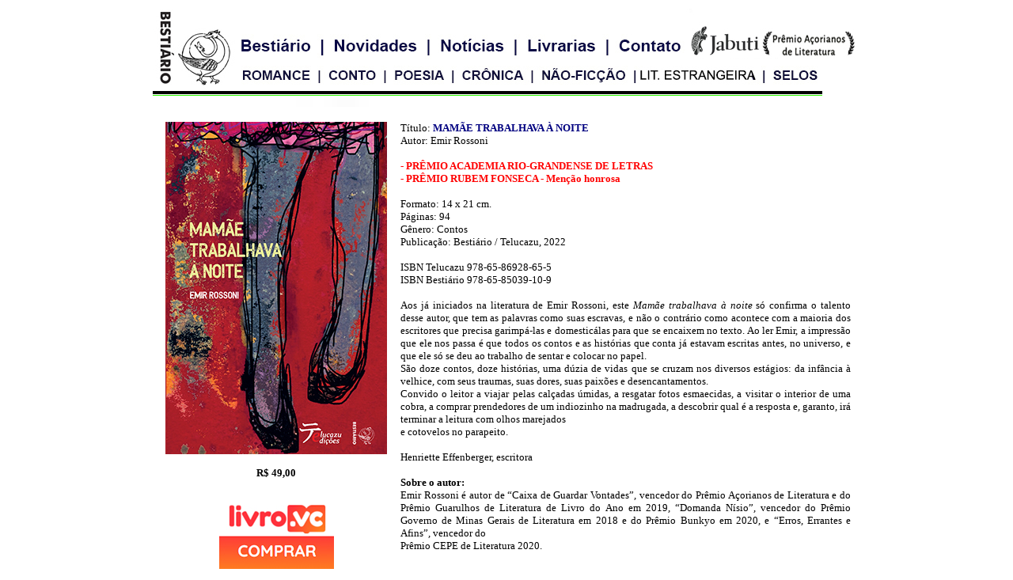

--- FILE ---
content_type: text/html
request_url: https://www.bestiario.com.br/livros/mamae_trabalhava_a_noite.html
body_size: 4472
content:
<html>

<head>
<meta http-equiv="Content-Type" content="text/html; charset=windows-1252">
<title>Bestiário</title>
</head>

<body>

<div align="center">
	<table border="0" width="42%" id="table1">
		<tr>
			<td align="left">
			<p align="justify">
			<map name="FPMap1">
			<area href="../bestiario.html" shape="rect" coords="109, 35, 198, 59">
			<area href="../novidades.html" shape="rect" coords="225, 34, 330, 58">
			<area href="../noticias.html" shape="rect" coords="357, 35, 450, 58">
			<area href="../livrarias.html" shape="rect" coords="477, 37, 564, 64">
			<area href="../contato.html" shape="rect" coords="591, 38, 668, 65">
			<area href="../romance.html" shape="rect" coords="113, 76, 204, 95">
			<area href="../conto.html" shape="rect" coords="215, 75, 286, 100">
			<area href="../poesia.html" shape="rect" coords="292, 74, 375, 98">
			<area href="../cronica.html" shape="rect" coords="390, 73, 469, 98">
			<area href="../humanidades.html" shape="rect" coords="484, 74, 609, 97">
			<area href="../estrangeira.html" shape="rect" coords="618, 74, 771, 97">
			<area href="../selos.html" shape="rect" coords="782, 72, 844, 96">
			</map>
			<img border="0" src="../topo_1.jpg" usemap="#FPMap1"><br>
			<img border="0" src="../space.jpg" width="894" height="12"></p>
			<table border="0" width="99%" id="table2">
				<tr>
					<td valign="top" align="left">
					<p align="center">
					<img border="0" src="mamae_trabalhava.jpg" width="280" height="420"></p>
					<p align="center">
					<b><font face="Verdana" size="2">R$ 49,00</font></b></p>
					<p align="center">
					<a href="https://www.livro.vc/9776-departamento/cronicas-contos-e-poemas/mamae-trabalhava-a-noite">
					<img border="0" src="compre_vc.jpg" width="145" height="97"></a></p>
					</td>
					<td valign="top" width="569" align="left">
					<p><font face="Verdana" size="2">Título:
						<span style="text-transform: uppercase">
					<font color="#000080"><span style="font-weight: 700">MAMÃE 
					TRABALHAVA À NOITE</span></font></span><br>
					Autor: Emir Rossoni</font><p>
					<font color="#FF0000" size="2" face="Verdana"><b>- PRÊMIO ACADEMIA 
													RIO-GRANDENSE DE LETRAS<br>
					- <span style="text-transform: uppercase">Prêmio Rubem 
					Fonseca</span> - Menção honrosa</b></font></p>
					<p align="justify">
					<font face="Verdana" size="2">Formato: 14 x 21 cm.<br>
					Páginas: 94<br>Gênero: Contos<br>Publicação: 
					Bestiário / Telucazu, 2022</font><p align="justify">
					<font face="Verdana" size="2">ISBN Telucazu 
					978-65-86928-65-5<br>
					ISBN Bestiário 978-65-85039-10-9</font><p CLASS="western" ALIGN="JUSTIFY" STYLE="margin-bottom: 0cm">
					<font face="Verdana" size="2">Aos já iniciados na literatura 
					de Emir Rossoni, este <i>Mamãe trabalhava à noite</i> só 
					confirma o talento desse autor, que tem as palavras como 
					suas escravas, e não o contrário como acontece com a maioria 
					dos escritores que precisa garimpá-las e domesticálas para 
					que se encaixem no texto. Ao ler Emir, a impressão que ele 
					nos passa é que todos os contos e as histórias que conta já 
					estavam escritas antes, no universo, e que ele só se deu ao 
					trabalho de sentar e colocar no papel.<br>
					São doze contos, doze histórias, uma dúzia de vidas que se 
					cruzam nos diversos estágios: da infância à velhice, com 
					seus traumas, suas dores, suas paixões e desencantamentos.<br>
					Convido o leitor a viajar pelas calçadas úmidas, a resgatar 
					fotos esmaecidas, a visitar o interior de uma cobra, a 
					comprar prendedores de um indiozinho na madrugada, a 
					descobrir qual é a resposta e, garanto, irá terminar a 
					leitura com olhos marejados<br>
					e cotovelos no parapeito.</font></p>
					<p CLASS="western" ALIGN="JUSTIFY" STYLE="margin-bottom: 0cm">
					<font face="Verdana" size="2">Henriette Effenberger, 
					escritora</font></p>
					<p align="justify">
					<font size="2" face="Verdana"><b>Sobre o autor:</b><br>
					Emir Rossoni é autor de “Caixa de Guardar Vontades”, 
					vencedor do Prêmio Açorianos de Literatura e do Prêmio 
					Guarulhos de Literatura de Livro do Ano em 2019, “Domanda 
					Nísio”, vencedor do Prêmio Governo de Minas Gerais de 
					Literatura em 2018 e do Prêmio Bunkyo em 2020, e “Erros, 
					Errantes e Afins”, vencedor do<br>
					Prêmio CEPE de Literatura 2020.</font></td>
				</tr>
			</table>
			</td>
		</tr>
	</table>
</div>

</body>

</html>